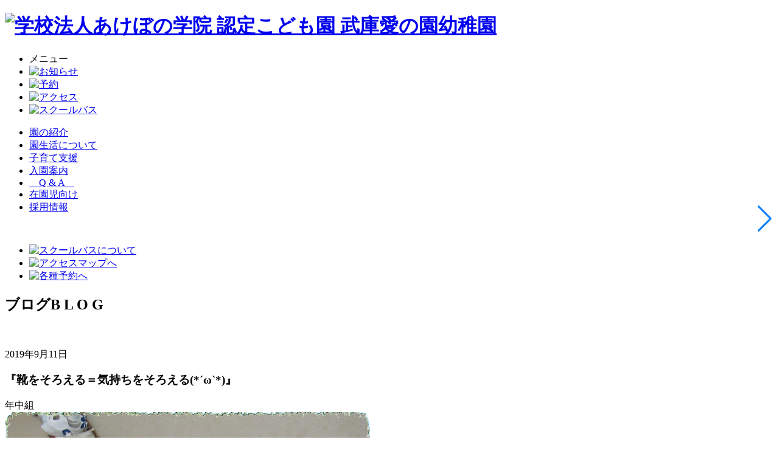

--- FILE ---
content_type: text/html; charset=UTF-8
request_url: https://www.mukoainosono.ed.jp/2019/09/11/%E3%80%8E%E9%9D%B4%E3%82%92%E3%81%9D%E3%82%8D%E3%81%88%E3%82%8B%EF%BC%9D%E6%B0%97%E6%8C%81%E3%81%A1%E3%82%92%E3%81%9D%E3%82%8D%E3%81%88%E3%82%8B%CF%89%E3%80%8F
body_size: 11616
content:

<!DOCTYPE html>
<html lang="ja">
<head>
    <meta charset="UTF-8">
    <meta name="viewport" content="width=device-width, initial-scale=1.0">
    <meta name="format-detection" content="telephone=no">
    <meta name="google-site-verification" content="zX7hCY7BM8JahtQzcqMILthHCVXviXEtPt_34TADndE">

    <!-- favicon -->
    <link rel="shortcut icon" href="https://www.mukoainosono.ed.jp/wp/wp-content/themes/muko_theme/img/favicon.ico">
    <link rel="apple-touch-icon" href="https://www.mukoainosono.ed.jp/wp/wp-content/themes/muko_theme/img/apple-touch-icon.png">
    <link rel="icon" type="image/png" href="https://www.mukoainosono.ed.jp/wp/wp-content/themes/muko_theme/img/android-chrome-192x192.png">

    <!-- css -->
    <link rel="stylesheet" href="https://www.mukoainosono.ed.jp/wp/wp-content/themes/muko_theme/css/reset.css">
    <link rel="stylesheet" href="https://cdn.jsdelivr.net/npm/swiper@11/swiper-bundle.min.css">
    <link rel="stylesheet" href="https://www.mukoainosono.ed.jp/wp/wp-content/themes/muko_theme/css/theme.css">

    <script>
  (function(i,s,o,g,r,a,m){i['GoogleAnalyticsObject']=r;i[r]=i[r]||function(){
  (i[r].q=i[r].q||[]).push(arguments)},i[r].l=1*new Date();a=s.createElement(o),
  m=s.getElementsByTagName(o)[0];a.async=1;a.src=g;m.parentNode.insertBefore(a,m)
  })(window,document,'script','//www.google-analytics.com/analytics.js','ga');

  ga('create', 'UA-54548883-1', 'auto');
  ga('require', 'displayfeatures');
  ga('send', 'pageview');

</script>
    <!-- Google Tag Manager -->
	<script>(function(w,d,s,l,i){w[l]=w[l]||[];w[l].push({'gtm.start':
	new Date().getTime(),event:'gtm.js'});var f=d.getElementsByTagName(s)[0],
	j=d.createElement(s),dl=l!='dataLayer'?'&l='+l:'';j.async=true;j.src=
	'https://www.googletagmanager.com/gtm.js?id='+i+dl;f.parentNode.insertBefore(j,f);
	})(window,document,'script','dataLayer','GTM-T9GV6GT');</script>
	<!-- End Google Tag Manager -->

<title>『靴をそろえる＝気持ちをそろえる(*´ω`*)』 - 武庫愛の園幼稚園</title>
	<style>img:is([sizes="auto" i], [sizes^="auto," i]) { contain-intrinsic-size: 3000px 1500px }</style>
	
		<!-- All in One SEO 4.8.0 - aioseo.com -->
	<meta name="description" content="2学期も絵本サークルふたばの会の方の 読み聞かせをして下さっています。 この日は年中組がふたばさんの読み聞かせ" />
	<meta name="robots" content="max-image-preview:large" />
	<meta name="author" content="武庫愛の園サイト編集者"/>
	<link rel="canonical" href="https://www.mukoainosono.ed.jp/2019/09/11/%e3%80%8e%e9%9d%b4%e3%82%92%e3%81%9d%e3%82%8d%e3%81%88%e3%82%8b%ef%bc%9d%e6%b0%97%e6%8c%81%e3%81%a1%e3%82%92%e3%81%9d%e3%82%8d%e3%81%88%e3%82%8b%cf%89%e3%80%8f" />
	<meta name="generator" content="All in One SEO (AIOSEO) 4.8.0" />
		<meta property="og:locale" content="ja_JP" />
		<meta property="og:site_name" content="武庫愛の園幼稚園 - 武庫愛の園幼稚園" />
		<meta property="og:type" content="article" />
		<meta property="og:title" content="『靴をそろえる＝気持ちをそろえる(*´ω`*)』 - 武庫愛の園幼稚園" />
		<meta property="og:description" content="2学期も絵本サークルふたばの会の方の 読み聞かせをして下さっています。 この日は年中組がふたばさんの読み聞かせ" />
		<meta property="og:url" content="https://www.mukoainosono.ed.jp/2019/09/11/%e3%80%8e%e9%9d%b4%e3%82%92%e3%81%9d%e3%82%8d%e3%81%88%e3%82%8b%ef%bc%9d%e6%b0%97%e6%8c%81%e3%81%a1%e3%82%92%e3%81%9d%e3%82%8d%e3%81%88%e3%82%8b%cf%89%e3%80%8f" />
		<meta property="article:published_time" content="2019-09-11T03:39:34+00:00" />
		<meta property="article:modified_time" content="2019-09-11T03:43:13+00:00" />
		<meta name="twitter:card" content="summary_large_image" />
		<meta name="twitter:site" content="@muko_ainosono" />
		<meta name="twitter:title" content="『靴をそろえる＝気持ちをそろえる(*´ω`*)』 - 武庫愛の園幼稚園" />
		<meta name="twitter:description" content="2学期も絵本サークルふたばの会の方の 読み聞かせをして下さっています。 この日は年中組がふたばさんの読み聞かせ" />
		<meta name="twitter:image" content="https://www.mukoainosono.ed.jp/wp/wp-content/uploads/2019/09/5-11.gif" />
		<script type="application/ld+json" class="aioseo-schema">
			{"@context":"https:\/\/schema.org","@graph":[{"@type":"BlogPosting","@id":"https:\/\/www.mukoainosono.ed.jp\/2019\/09\/11\/%e3%80%8e%e9%9d%b4%e3%82%92%e3%81%9d%e3%82%8d%e3%81%88%e3%82%8b%ef%bc%9d%e6%b0%97%e6%8c%81%e3%81%a1%e3%82%92%e3%81%9d%e3%82%8d%e3%81%88%e3%82%8b%cf%89%e3%80%8f#blogposting","name":"\u300e\u9774\u3092\u305d\u308d\u3048\u308b\uff1d\u6c17\u6301\u3061\u3092\u305d\u308d\u3048\u308b(*\u00b4\u03c9`*)\u300f - \u6b66\u5eab\u611b\u306e\u5712\u5e7c\u7a1a\u5712","headline":"\u300e\u9774\u3092\u305d\u308d\u3048\u308b\uff1d\u6c17\u6301\u3061\u3092\u305d\u308d\u3048\u308b(*\u00b4\u03c9`*)\u300f","author":{"@id":"https:\/\/www.mukoainosono.ed.jp\/author\/m-ainosono#author"},"publisher":{"@id":"https:\/\/www.mukoainosono.ed.jp\/#organization"},"image":{"@type":"ImageObject","url":"https:\/\/www.mukoainosono.ed.jp\/wp\/wp-content\/uploads\/2019\/09\/5-11.gif","width":600,"height":514},"datePublished":"2019-09-11T12:39:34+09:00","dateModified":"2019-09-11T12:43:13+09:00","inLanguage":"ja","mainEntityOfPage":{"@id":"https:\/\/www.mukoainosono.ed.jp\/2019\/09\/11\/%e3%80%8e%e9%9d%b4%e3%82%92%e3%81%9d%e3%82%8d%e3%81%88%e3%82%8b%ef%bc%9d%e6%b0%97%e6%8c%81%e3%81%a1%e3%82%92%e3%81%9d%e3%82%8d%e3%81%88%e3%82%8b%cf%89%e3%80%8f#webpage"},"isPartOf":{"@id":"https:\/\/www.mukoainosono.ed.jp\/2019\/09\/11\/%e3%80%8e%e9%9d%b4%e3%82%92%e3%81%9d%e3%82%8d%e3%81%88%e3%82%8b%ef%bc%9d%e6%b0%97%e6%8c%81%e3%81%a1%e3%82%92%e3%81%9d%e3%82%8d%e3%81%88%e3%82%8b%cf%89%e3%80%8f#webpage"},"articleSection":"\u5e74\u4e2d\u7d44"},{"@type":"BreadcrumbList","@id":"https:\/\/www.mukoainosono.ed.jp\/2019\/09\/11\/%e3%80%8e%e9%9d%b4%e3%82%92%e3%81%9d%e3%82%8d%e3%81%88%e3%82%8b%ef%bc%9d%e6%b0%97%e6%8c%81%e3%81%a1%e3%82%92%e3%81%9d%e3%82%8d%e3%81%88%e3%82%8b%cf%89%e3%80%8f#breadcrumblist","itemListElement":[{"@type":"ListItem","@id":"https:\/\/www.mukoainosono.ed.jp\/#listItem","position":1,"name":"\u5bb6","item":"https:\/\/www.mukoainosono.ed.jp\/","nextItem":{"@type":"ListItem","@id":"https:\/\/www.mukoainosono.ed.jp\/2019\/#listItem","name":"2019"}},{"@type":"ListItem","@id":"https:\/\/www.mukoainosono.ed.jp\/2019\/#listItem","position":2,"name":"2019","item":"https:\/\/www.mukoainosono.ed.jp\/2019\/","nextItem":{"@type":"ListItem","@id":"https:\/\/www.mukoainosono.ed.jp\/2019\/09\/#listItem","name":"September"},"previousItem":{"@type":"ListItem","@id":"https:\/\/www.mukoainosono.ed.jp\/#listItem","name":"\u5bb6"}},{"@type":"ListItem","@id":"https:\/\/www.mukoainosono.ed.jp\/2019\/09\/#listItem","position":3,"name":"September","item":"https:\/\/www.mukoainosono.ed.jp\/2019\/09\/","nextItem":{"@type":"ListItem","@id":"https:\/\/www.mukoainosono.ed.jp\/2019\/09\/11\/#listItem","name":"11"},"previousItem":{"@type":"ListItem","@id":"https:\/\/www.mukoainosono.ed.jp\/2019\/#listItem","name":"2019"}},{"@type":"ListItem","@id":"https:\/\/www.mukoainosono.ed.jp\/2019\/09\/11\/#listItem","position":4,"name":"11","previousItem":{"@type":"ListItem","@id":"https:\/\/www.mukoainosono.ed.jp\/2019\/09\/#listItem","name":"September"}}]},{"@type":"Organization","@id":"https:\/\/www.mukoainosono.ed.jp\/#organization","name":"\u6b66\u5eab\u611b\u306e\u5712\u5e7c\u7a1a\u5712","description":"\u6b66\u5eab\u611b\u306e\u5712\u5e7c\u7a1a\u5712","url":"https:\/\/www.mukoainosono.ed.jp\/"},{"@type":"Person","@id":"https:\/\/www.mukoainosono.ed.jp\/author\/m-ainosono#author","url":"https:\/\/www.mukoainosono.ed.jp\/author\/m-ainosono","name":"\u6b66\u5eab\u611b\u306e\u5712\u30b5\u30a4\u30c8\u7de8\u96c6\u8005","image":{"@type":"ImageObject","@id":"https:\/\/www.mukoainosono.ed.jp\/2019\/09\/11\/%e3%80%8e%e9%9d%b4%e3%82%92%e3%81%9d%e3%82%8d%e3%81%88%e3%82%8b%ef%bc%9d%e6%b0%97%e6%8c%81%e3%81%a1%e3%82%92%e3%81%9d%e3%82%8d%e3%81%88%e3%82%8b%cf%89%e3%80%8f#authorImage","url":"https:\/\/secure.gravatar.com\/avatar\/23d0dde0ca408d76d21ce366e24ea3b4?s=96&d=mm&r=g","width":96,"height":96,"caption":"\u6b66\u5eab\u611b\u306e\u5712\u30b5\u30a4\u30c8\u7de8\u96c6\u8005"}},{"@type":"WebPage","@id":"https:\/\/www.mukoainosono.ed.jp\/2019\/09\/11\/%e3%80%8e%e9%9d%b4%e3%82%92%e3%81%9d%e3%82%8d%e3%81%88%e3%82%8b%ef%bc%9d%e6%b0%97%e6%8c%81%e3%81%a1%e3%82%92%e3%81%9d%e3%82%8d%e3%81%88%e3%82%8b%cf%89%e3%80%8f#webpage","url":"https:\/\/www.mukoainosono.ed.jp\/2019\/09\/11\/%e3%80%8e%e9%9d%b4%e3%82%92%e3%81%9d%e3%82%8d%e3%81%88%e3%82%8b%ef%bc%9d%e6%b0%97%e6%8c%81%e3%81%a1%e3%82%92%e3%81%9d%e3%82%8d%e3%81%88%e3%82%8b%cf%89%e3%80%8f","name":"\u300e\u9774\u3092\u305d\u308d\u3048\u308b\uff1d\u6c17\u6301\u3061\u3092\u305d\u308d\u3048\u308b(*\u00b4\u03c9`*)\u300f - \u6b66\u5eab\u611b\u306e\u5712\u5e7c\u7a1a\u5712","description":"2\u5b66\u671f\u3082\u7d75\u672c\u30b5\u30fc\u30af\u30eb\u3075\u305f\u3070\u306e\u4f1a\u306e\u65b9\u306e \u8aad\u307f\u805e\u304b\u305b\u3092\u3057\u3066\u4e0b\u3055\u3063\u3066\u3044\u307e\u3059\u3002 \u3053\u306e\u65e5\u306f\u5e74\u4e2d\u7d44\u304c\u3075\u305f\u3070\u3055\u3093\u306e\u8aad\u307f\u805e\u304b\u305b","inLanguage":"ja","isPartOf":{"@id":"https:\/\/www.mukoainosono.ed.jp\/#website"},"breadcrumb":{"@id":"https:\/\/www.mukoainosono.ed.jp\/2019\/09\/11\/%e3%80%8e%e9%9d%b4%e3%82%92%e3%81%9d%e3%82%8d%e3%81%88%e3%82%8b%ef%bc%9d%e6%b0%97%e6%8c%81%e3%81%a1%e3%82%92%e3%81%9d%e3%82%8d%e3%81%88%e3%82%8b%cf%89%e3%80%8f#breadcrumblist"},"author":{"@id":"https:\/\/www.mukoainosono.ed.jp\/author\/m-ainosono#author"},"creator":{"@id":"https:\/\/www.mukoainosono.ed.jp\/author\/m-ainosono#author"},"image":{"@type":"ImageObject","url":"https:\/\/www.mukoainosono.ed.jp\/wp\/wp-content\/uploads\/2019\/09\/5-11.gif","@id":"https:\/\/www.mukoainosono.ed.jp\/2019\/09\/11\/%e3%80%8e%e9%9d%b4%e3%82%92%e3%81%9d%e3%82%8d%e3%81%88%e3%82%8b%ef%bc%9d%e6%b0%97%e6%8c%81%e3%81%a1%e3%82%92%e3%81%9d%e3%82%8d%e3%81%88%e3%82%8b%cf%89%e3%80%8f\/#mainImage","width":600,"height":514},"primaryImageOfPage":{"@id":"https:\/\/www.mukoainosono.ed.jp\/2019\/09\/11\/%e3%80%8e%e9%9d%b4%e3%82%92%e3%81%9d%e3%82%8d%e3%81%88%e3%82%8b%ef%bc%9d%e6%b0%97%e6%8c%81%e3%81%a1%e3%82%92%e3%81%9d%e3%82%8d%e3%81%88%e3%82%8b%cf%89%e3%80%8f#mainImage"},"datePublished":"2019-09-11T12:39:34+09:00","dateModified":"2019-09-11T12:43:13+09:00"},{"@type":"WebSite","@id":"https:\/\/www.mukoainosono.ed.jp\/#website","url":"https:\/\/www.mukoainosono.ed.jp\/","name":"\u6b66\u5eab\u611b\u306e\u5712\u5e7c\u7a1a\u5712","description":"\u6b66\u5eab\u611b\u306e\u5712\u5e7c\u7a1a\u5712","inLanguage":"ja","publisher":{"@id":"https:\/\/www.mukoainosono.ed.jp\/#organization"}}]}
		</script>
		<!-- All in One SEO -->

<link rel="alternate" type="application/rss+xml" title="武庫愛の園幼稚園 &raquo; 『靴をそろえる＝気持ちをそろえる(*´ω`*)』 のコメントのフィード" href="https://www.mukoainosono.ed.jp/2019/09/11/%e3%80%8e%e9%9d%b4%e3%82%92%e3%81%9d%e3%82%8d%e3%81%88%e3%82%8b%ef%bc%9d%e6%b0%97%e6%8c%81%e3%81%a1%e3%82%92%e3%81%9d%e3%82%8d%e3%81%88%e3%82%8b%cf%89%e3%80%8f/feed" />
<script type="text/javascript">
/* <![CDATA[ */
window._wpemojiSettings = {"baseUrl":"https:\/\/s.w.org\/images\/core\/emoji\/15.0.3\/72x72\/","ext":".png","svgUrl":"https:\/\/s.w.org\/images\/core\/emoji\/15.0.3\/svg\/","svgExt":".svg","source":{"concatemoji":"https:\/\/www.mukoainosono.ed.jp\/wp\/wp-includes\/js\/wp-emoji-release.min.js?ver=6.7.4"}};
/*! This file is auto-generated */
!function(i,n){var o,s,e;function c(e){try{var t={supportTests:e,timestamp:(new Date).valueOf()};sessionStorage.setItem(o,JSON.stringify(t))}catch(e){}}function p(e,t,n){e.clearRect(0,0,e.canvas.width,e.canvas.height),e.fillText(t,0,0);var t=new Uint32Array(e.getImageData(0,0,e.canvas.width,e.canvas.height).data),r=(e.clearRect(0,0,e.canvas.width,e.canvas.height),e.fillText(n,0,0),new Uint32Array(e.getImageData(0,0,e.canvas.width,e.canvas.height).data));return t.every(function(e,t){return e===r[t]})}function u(e,t,n){switch(t){case"flag":return n(e,"\ud83c\udff3\ufe0f\u200d\u26a7\ufe0f","\ud83c\udff3\ufe0f\u200b\u26a7\ufe0f")?!1:!n(e,"\ud83c\uddfa\ud83c\uddf3","\ud83c\uddfa\u200b\ud83c\uddf3")&&!n(e,"\ud83c\udff4\udb40\udc67\udb40\udc62\udb40\udc65\udb40\udc6e\udb40\udc67\udb40\udc7f","\ud83c\udff4\u200b\udb40\udc67\u200b\udb40\udc62\u200b\udb40\udc65\u200b\udb40\udc6e\u200b\udb40\udc67\u200b\udb40\udc7f");case"emoji":return!n(e,"\ud83d\udc26\u200d\u2b1b","\ud83d\udc26\u200b\u2b1b")}return!1}function f(e,t,n){var r="undefined"!=typeof WorkerGlobalScope&&self instanceof WorkerGlobalScope?new OffscreenCanvas(300,150):i.createElement("canvas"),a=r.getContext("2d",{willReadFrequently:!0}),o=(a.textBaseline="top",a.font="600 32px Arial",{});return e.forEach(function(e){o[e]=t(a,e,n)}),o}function t(e){var t=i.createElement("script");t.src=e,t.defer=!0,i.head.appendChild(t)}"undefined"!=typeof Promise&&(o="wpEmojiSettingsSupports",s=["flag","emoji"],n.supports={everything:!0,everythingExceptFlag:!0},e=new Promise(function(e){i.addEventListener("DOMContentLoaded",e,{once:!0})}),new Promise(function(t){var n=function(){try{var e=JSON.parse(sessionStorage.getItem(o));if("object"==typeof e&&"number"==typeof e.timestamp&&(new Date).valueOf()<e.timestamp+604800&&"object"==typeof e.supportTests)return e.supportTests}catch(e){}return null}();if(!n){if("undefined"!=typeof Worker&&"undefined"!=typeof OffscreenCanvas&&"undefined"!=typeof URL&&URL.createObjectURL&&"undefined"!=typeof Blob)try{var e="postMessage("+f.toString()+"("+[JSON.stringify(s),u.toString(),p.toString()].join(",")+"));",r=new Blob([e],{type:"text/javascript"}),a=new Worker(URL.createObjectURL(r),{name:"wpTestEmojiSupports"});return void(a.onmessage=function(e){c(n=e.data),a.terminate(),t(n)})}catch(e){}c(n=f(s,u,p))}t(n)}).then(function(e){for(var t in e)n.supports[t]=e[t],n.supports.everything=n.supports.everything&&n.supports[t],"flag"!==t&&(n.supports.everythingExceptFlag=n.supports.everythingExceptFlag&&n.supports[t]);n.supports.everythingExceptFlag=n.supports.everythingExceptFlag&&!n.supports.flag,n.DOMReady=!1,n.readyCallback=function(){n.DOMReady=!0}}).then(function(){return e}).then(function(){var e;n.supports.everything||(n.readyCallback(),(e=n.source||{}).concatemoji?t(e.concatemoji):e.wpemoji&&e.twemoji&&(t(e.twemoji),t(e.wpemoji)))}))}((window,document),window._wpemojiSettings);
/* ]]> */
</script>
<style id='wp-emoji-styles-inline-css' type='text/css'>

	img.wp-smiley, img.emoji {
		display: inline !important;
		border: none !important;
		box-shadow: none !important;
		height: 1em !important;
		width: 1em !important;
		margin: 0 0.07em !important;
		vertical-align: -0.1em !important;
		background: none !important;
		padding: 0 !important;
	}
</style>
<link rel='stylesheet' id='wp-block-library-css' href='https://www.mukoainosono.ed.jp/wp/wp-includes/css/dist/block-library/style.min.css?ver=6.7.4' type='text/css' media='all' />
<style id='classic-theme-styles-inline-css' type='text/css'>
/*! This file is auto-generated */
.wp-block-button__link{color:#fff;background-color:#32373c;border-radius:9999px;box-shadow:none;text-decoration:none;padding:calc(.667em + 2px) calc(1.333em + 2px);font-size:1.125em}.wp-block-file__button{background:#32373c;color:#fff;text-decoration:none}
</style>
<style id='global-styles-inline-css' type='text/css'>
:root{--wp--preset--aspect-ratio--square: 1;--wp--preset--aspect-ratio--4-3: 4/3;--wp--preset--aspect-ratio--3-4: 3/4;--wp--preset--aspect-ratio--3-2: 3/2;--wp--preset--aspect-ratio--2-3: 2/3;--wp--preset--aspect-ratio--16-9: 16/9;--wp--preset--aspect-ratio--9-16: 9/16;--wp--preset--color--black: #000000;--wp--preset--color--cyan-bluish-gray: #abb8c3;--wp--preset--color--white: #ffffff;--wp--preset--color--pale-pink: #f78da7;--wp--preset--color--vivid-red: #cf2e2e;--wp--preset--color--luminous-vivid-orange: #ff6900;--wp--preset--color--luminous-vivid-amber: #fcb900;--wp--preset--color--light-green-cyan: #7bdcb5;--wp--preset--color--vivid-green-cyan: #00d084;--wp--preset--color--pale-cyan-blue: #8ed1fc;--wp--preset--color--vivid-cyan-blue: #0693e3;--wp--preset--color--vivid-purple: #9b51e0;--wp--preset--gradient--vivid-cyan-blue-to-vivid-purple: linear-gradient(135deg,rgba(6,147,227,1) 0%,rgb(155,81,224) 100%);--wp--preset--gradient--light-green-cyan-to-vivid-green-cyan: linear-gradient(135deg,rgb(122,220,180) 0%,rgb(0,208,130) 100%);--wp--preset--gradient--luminous-vivid-amber-to-luminous-vivid-orange: linear-gradient(135deg,rgba(252,185,0,1) 0%,rgba(255,105,0,1) 100%);--wp--preset--gradient--luminous-vivid-orange-to-vivid-red: linear-gradient(135deg,rgba(255,105,0,1) 0%,rgb(207,46,46) 100%);--wp--preset--gradient--very-light-gray-to-cyan-bluish-gray: linear-gradient(135deg,rgb(238,238,238) 0%,rgb(169,184,195) 100%);--wp--preset--gradient--cool-to-warm-spectrum: linear-gradient(135deg,rgb(74,234,220) 0%,rgb(151,120,209) 20%,rgb(207,42,186) 40%,rgb(238,44,130) 60%,rgb(251,105,98) 80%,rgb(254,248,76) 100%);--wp--preset--gradient--blush-light-purple: linear-gradient(135deg,rgb(255,206,236) 0%,rgb(152,150,240) 100%);--wp--preset--gradient--blush-bordeaux: linear-gradient(135deg,rgb(254,205,165) 0%,rgb(254,45,45) 50%,rgb(107,0,62) 100%);--wp--preset--gradient--luminous-dusk: linear-gradient(135deg,rgb(255,203,112) 0%,rgb(199,81,192) 50%,rgb(65,88,208) 100%);--wp--preset--gradient--pale-ocean: linear-gradient(135deg,rgb(255,245,203) 0%,rgb(182,227,212) 50%,rgb(51,167,181) 100%);--wp--preset--gradient--electric-grass: linear-gradient(135deg,rgb(202,248,128) 0%,rgb(113,206,126) 100%);--wp--preset--gradient--midnight: linear-gradient(135deg,rgb(2,3,129) 0%,rgb(40,116,252) 100%);--wp--preset--font-size--small: 13px;--wp--preset--font-size--medium: 20px;--wp--preset--font-size--large: 36px;--wp--preset--font-size--x-large: 42px;--wp--preset--spacing--20: 0.44rem;--wp--preset--spacing--30: 0.67rem;--wp--preset--spacing--40: 1rem;--wp--preset--spacing--50: 1.5rem;--wp--preset--spacing--60: 2.25rem;--wp--preset--spacing--70: 3.38rem;--wp--preset--spacing--80: 5.06rem;--wp--preset--shadow--natural: 6px 6px 9px rgba(0, 0, 0, 0.2);--wp--preset--shadow--deep: 12px 12px 50px rgba(0, 0, 0, 0.4);--wp--preset--shadow--sharp: 6px 6px 0px rgba(0, 0, 0, 0.2);--wp--preset--shadow--outlined: 6px 6px 0px -3px rgba(255, 255, 255, 1), 6px 6px rgba(0, 0, 0, 1);--wp--preset--shadow--crisp: 6px 6px 0px rgba(0, 0, 0, 1);}:where(.is-layout-flex){gap: 0.5em;}:where(.is-layout-grid){gap: 0.5em;}body .is-layout-flex{display: flex;}.is-layout-flex{flex-wrap: wrap;align-items: center;}.is-layout-flex > :is(*, div){margin: 0;}body .is-layout-grid{display: grid;}.is-layout-grid > :is(*, div){margin: 0;}:where(.wp-block-columns.is-layout-flex){gap: 2em;}:where(.wp-block-columns.is-layout-grid){gap: 2em;}:where(.wp-block-post-template.is-layout-flex){gap: 1.25em;}:where(.wp-block-post-template.is-layout-grid){gap: 1.25em;}.has-black-color{color: var(--wp--preset--color--black) !important;}.has-cyan-bluish-gray-color{color: var(--wp--preset--color--cyan-bluish-gray) !important;}.has-white-color{color: var(--wp--preset--color--white) !important;}.has-pale-pink-color{color: var(--wp--preset--color--pale-pink) !important;}.has-vivid-red-color{color: var(--wp--preset--color--vivid-red) !important;}.has-luminous-vivid-orange-color{color: var(--wp--preset--color--luminous-vivid-orange) !important;}.has-luminous-vivid-amber-color{color: var(--wp--preset--color--luminous-vivid-amber) !important;}.has-light-green-cyan-color{color: var(--wp--preset--color--light-green-cyan) !important;}.has-vivid-green-cyan-color{color: var(--wp--preset--color--vivid-green-cyan) !important;}.has-pale-cyan-blue-color{color: var(--wp--preset--color--pale-cyan-blue) !important;}.has-vivid-cyan-blue-color{color: var(--wp--preset--color--vivid-cyan-blue) !important;}.has-vivid-purple-color{color: var(--wp--preset--color--vivid-purple) !important;}.has-black-background-color{background-color: var(--wp--preset--color--black) !important;}.has-cyan-bluish-gray-background-color{background-color: var(--wp--preset--color--cyan-bluish-gray) !important;}.has-white-background-color{background-color: var(--wp--preset--color--white) !important;}.has-pale-pink-background-color{background-color: var(--wp--preset--color--pale-pink) !important;}.has-vivid-red-background-color{background-color: var(--wp--preset--color--vivid-red) !important;}.has-luminous-vivid-orange-background-color{background-color: var(--wp--preset--color--luminous-vivid-orange) !important;}.has-luminous-vivid-amber-background-color{background-color: var(--wp--preset--color--luminous-vivid-amber) !important;}.has-light-green-cyan-background-color{background-color: var(--wp--preset--color--light-green-cyan) !important;}.has-vivid-green-cyan-background-color{background-color: var(--wp--preset--color--vivid-green-cyan) !important;}.has-pale-cyan-blue-background-color{background-color: var(--wp--preset--color--pale-cyan-blue) !important;}.has-vivid-cyan-blue-background-color{background-color: var(--wp--preset--color--vivid-cyan-blue) !important;}.has-vivid-purple-background-color{background-color: var(--wp--preset--color--vivid-purple) !important;}.has-black-border-color{border-color: var(--wp--preset--color--black) !important;}.has-cyan-bluish-gray-border-color{border-color: var(--wp--preset--color--cyan-bluish-gray) !important;}.has-white-border-color{border-color: var(--wp--preset--color--white) !important;}.has-pale-pink-border-color{border-color: var(--wp--preset--color--pale-pink) !important;}.has-vivid-red-border-color{border-color: var(--wp--preset--color--vivid-red) !important;}.has-luminous-vivid-orange-border-color{border-color: var(--wp--preset--color--luminous-vivid-orange) !important;}.has-luminous-vivid-amber-border-color{border-color: var(--wp--preset--color--luminous-vivid-amber) !important;}.has-light-green-cyan-border-color{border-color: var(--wp--preset--color--light-green-cyan) !important;}.has-vivid-green-cyan-border-color{border-color: var(--wp--preset--color--vivid-green-cyan) !important;}.has-pale-cyan-blue-border-color{border-color: var(--wp--preset--color--pale-cyan-blue) !important;}.has-vivid-cyan-blue-border-color{border-color: var(--wp--preset--color--vivid-cyan-blue) !important;}.has-vivid-purple-border-color{border-color: var(--wp--preset--color--vivid-purple) !important;}.has-vivid-cyan-blue-to-vivid-purple-gradient-background{background: var(--wp--preset--gradient--vivid-cyan-blue-to-vivid-purple) !important;}.has-light-green-cyan-to-vivid-green-cyan-gradient-background{background: var(--wp--preset--gradient--light-green-cyan-to-vivid-green-cyan) !important;}.has-luminous-vivid-amber-to-luminous-vivid-orange-gradient-background{background: var(--wp--preset--gradient--luminous-vivid-amber-to-luminous-vivid-orange) !important;}.has-luminous-vivid-orange-to-vivid-red-gradient-background{background: var(--wp--preset--gradient--luminous-vivid-orange-to-vivid-red) !important;}.has-very-light-gray-to-cyan-bluish-gray-gradient-background{background: var(--wp--preset--gradient--very-light-gray-to-cyan-bluish-gray) !important;}.has-cool-to-warm-spectrum-gradient-background{background: var(--wp--preset--gradient--cool-to-warm-spectrum) !important;}.has-blush-light-purple-gradient-background{background: var(--wp--preset--gradient--blush-light-purple) !important;}.has-blush-bordeaux-gradient-background{background: var(--wp--preset--gradient--blush-bordeaux) !important;}.has-luminous-dusk-gradient-background{background: var(--wp--preset--gradient--luminous-dusk) !important;}.has-pale-ocean-gradient-background{background: var(--wp--preset--gradient--pale-ocean) !important;}.has-electric-grass-gradient-background{background: var(--wp--preset--gradient--electric-grass) !important;}.has-midnight-gradient-background{background: var(--wp--preset--gradient--midnight) !important;}.has-small-font-size{font-size: var(--wp--preset--font-size--small) !important;}.has-medium-font-size{font-size: var(--wp--preset--font-size--medium) !important;}.has-large-font-size{font-size: var(--wp--preset--font-size--large) !important;}.has-x-large-font-size{font-size: var(--wp--preset--font-size--x-large) !important;}
:where(.wp-block-post-template.is-layout-flex){gap: 1.25em;}:where(.wp-block-post-template.is-layout-grid){gap: 1.25em;}
:where(.wp-block-columns.is-layout-flex){gap: 2em;}:where(.wp-block-columns.is-layout-grid){gap: 2em;}
:root :where(.wp-block-pullquote){font-size: 1.5em;line-height: 1.6;}
</style>
<link rel="https://api.w.org/" href="https://www.mukoainosono.ed.jp/wp-json/" /><link rel="alternate" title="JSON" type="application/json" href="https://www.mukoainosono.ed.jp/wp-json/wp/v2/posts/44911" /><link rel="alternate" title="oEmbed (JSON)" type="application/json+oembed" href="https://www.mukoainosono.ed.jp/wp-json/oembed/1.0/embed?url=https%3A%2F%2Fwww.mukoainosono.ed.jp%2F2019%2F09%2F11%2F%25e3%2580%258e%25e9%259d%25b4%25e3%2582%2592%25e3%2581%259d%25e3%2582%258d%25e3%2581%2588%25e3%2582%258b%25ef%25bc%259d%25e6%25b0%2597%25e6%258c%2581%25e3%2581%25a1%25e3%2582%2592%25e3%2581%259d%25e3%2582%258d%25e3%2581%2588%25e3%2582%258b%25cf%2589%25e3%2580%258f" />
<link rel="alternate" title="oEmbed (XML)" type="text/xml+oembed" href="https://www.mukoainosono.ed.jp/wp-json/oembed/1.0/embed?url=https%3A%2F%2Fwww.mukoainosono.ed.jp%2F2019%2F09%2F11%2F%25e3%2580%258e%25e9%259d%25b4%25e3%2582%2592%25e3%2581%259d%25e3%2582%258d%25e3%2581%2588%25e3%2582%258b%25ef%25bc%259d%25e6%25b0%2597%25e6%258c%2581%25e3%2581%25a1%25e3%2582%2592%25e3%2581%259d%25e3%2582%258d%25e3%2581%2588%25e3%2582%258b%25cf%2589%25e3%2580%258f&#038;format=xml" />
</head>
<body>

    <!-- Google Tag Manager (noscript) -->
	<noscript><iframe src="https://www.googletagmanager.com/ns.html?id=GTM-T9GV6GT"
	height="0" width="0" style="display:none;visibility:hidden"></iframe></noscript>
	<!-- End Google Tag Manager (noscript) -->

    <!-- Main Contents -->
    <div id="container" class="second">
        <header>
            <div class="header__box">
                <div class="site-id">
                    <h1>
                        <a href="https://www.mukoainosono.ed.jp">
                            <picture>
                                <source media="(min-width:930px)" srcset="https://www.mukoainosono.ed.jp/wp/wp-content/themes/muko_theme/img/logo_muko.png" width="284" height="176">
                                <img src="https://www.mukoainosono.ed.jp/wp/wp-content/themes/muko_theme/img/logo_muko_min.png" alt="学校法人あけぼの学院 認定こども園 武庫愛の園幼稚園" width="233" height="144">
                            </picture>
                        </a>
                    </h1>
                </div>
                <nav>
                    <div class="sub-nav__box">
                        <!-- Sp Nav -->
                        <div class="sp_nav">
                            <ul>
                                <li><div class="openbtn"><span></span><span></span><span></span></div>
                                メニュー</li>
                                <li><a href="https://www.mukoainosono.ed.jp/newslist"><img src="https://www.mukoainosono.ed.jp/wp/wp-content/themes/muko_theme/img/icon_info.png" width="34" height="39" alt="お知らせ"></a></li>
                                <li><a href="https://www.mukoainosono.ed.jp/reserve"><img src="https://www.mukoainosono.ed.jp/wp/wp-content/themes/muko_theme/img/icon_reserve.png" width="30" height="39" alt="予約"></a></li>
                                <li><a href="https://www.mukoainosono.ed.jp/intro#id-access-map"><img src="https://www.mukoainosono.ed.jp/wp/wp-content/themes/muko_theme/img/icon_map.png" width="33" height="42" alt="アクセス"></a></li>
                                <li><a href="https://www.mukoainosono.ed.jp/intro#id-bus-map"><img src="https://www.mukoainosono.ed.jp/wp/wp-content/themes/muko_theme/img/icon_bus.png" width="51" height="35" alt="スクールバス"></a></li>
                            </ul>
                        </div>
                        <div class="sub-nav__cover">
                            <ul class="sub-nav">
                                <li><a href="https://www.mukoainosono.ed.jp/intro">園の紹介</a></li>
                                <li><a href="https://www.mukoainosono.ed.jp/life">園生活について</a></li>
                                <li><a href="https://www.mukoainosono.ed.jp/support">子育て支援</a></li>
                                <li><a href="https://www.mukoainosono.ed.jp/admission3">入園案内</a></li>
                                <li><a href="https://www.mukoainosono.ed.jp/faq">　Q & A　</a></li>
                                <li><a href="https://www.mukoainosono.ed.jp/enrollment">在園児向け</a></li>
                                <li class="bnr-recruit"><a href="https://www.mukoainosono.ed.jp/wp/recruit/index.html"><span>採用情報</span></a></li>
                            </ul>
                        </div>
                    </div>
                    <div class="circle-bg"></div>
                </nav>
            </div>
            <div class="deco-letters"><img src="https://www.mukoainosono.ed.jp/wp/wp-content/themes/muko_theme/img/txt_mukoainosono.png" alt=""></div>
            <div class="access-btn">
                <ul>
                    <li><a href="https://www.mukoainosono.ed.jp/intro#id-bus-map"><img src="https://www.mukoainosono.ed.jp/wp/wp-content/themes/muko_theme/img/top/btn_bus.png" alt="スクールバスについて" width="100" height="100"></a></li>
                    <li><a href="https://www.mukoainosono.ed.jp/intro#id-access-map"><img src="https://www.mukoainosono.ed.jp/wp/wp-content/themes/muko_theme/img/top/btn_map.png" alt="アクセスマップへ" width="100" height="100"></a></li>
                    <li><a href="https://www.mukoainosono.ed.jp/reserve"><img src="https://www.mukoainosono.ed.jp/wp/wp-content/themes/muko_theme/img/top/btn_reserve.png" alt="各種予約へ" width="100" height="100"></a></li>
                </ul>
            </div>

            <h2 class="page-title js_slide-up">ブログ<span>B L O G</span></h2>
            <div class="page-visual"><img src="https://www.mukoainosono.ed.jp/wp/wp-content/themes/muko_theme/img/blog/img_heading_blog.jpg" alt=""></div>
            <div class="deco-letters js_slide-left"><img src="https://www.mukoainosono.ed.jp/wp/wp-content/themes/muko_theme/img/txt_mukoainosono.png" alt=""></div>
        </header>

        <main class="blog-post">
            <div class="bg bg-second01"></div>
            <div class="bg bg-second02"></div>
            <div class="post-cover">
                <div class="post-container">
                    <div class="post-cover01">
                    <div class="post-cover02">
                        <section class="sec01">
                            <div class="post-heading">
                                <div class="post-date">2019年9月11日</div>
                                <h3 class="post-tit">『靴をそろえる＝気持ちをそろえる(*´ω`*)』</h3>
                                                                <div class="post-cat">年中組</div>
                                <div class="post-img"><div>
                                <img width="600" height="514" src="https://www.mukoainosono.ed.jp/wp/wp-content/uploads/2019/09/5-11.gif" class="attachment-full size-full wp-post-image" alt="" decoding="async" fetchpriority="high" />                                </div></div>
                            </div>
                            <div class="post-conts">
                            <p style="text-align: center;">2学期も絵本サークルふたばの会の方の</p>
<p style="text-align: center;">読み聞かせをして下さっています。</p>
<p style="text-align: center;">この日は年中組がふたばさんの読み聞かせをしてもらいました♪</p>
<p style="text-align: center;"><a href="https://www.mukoainosono.ed.jp/wp/wp-content/uploads/2019/09/1-11.gif"><img decoding="async" class="alignnone wp-image-44897 size-full" src="https://www.mukoainosono.ed.jp/wp/wp-content/uploads/2019/09/1-11.gif" alt="" width="600" height="450"></a></p>
<p style="text-align: center;">ふたばさんの絵本を子ども達はとても集中して聞いていました。</p>
<p style="text-align: center;"><a href="https://www.mukoainosono.ed.jp/wp/wp-content/uploads/2019/09/2-11.gif"><img decoding="async" class="alignnone wp-image-44898 size-full" src="https://www.mukoainosono.ed.jp/wp/wp-content/uploads/2019/09/2-11.gif" alt="" width="600" height="450"></a></p>
<p style="text-align: center;">ふたばさんの読み聞かせは武庫愛の園幼稚園では</p>
<p style="text-align: center;">保育の中に取り入れていき、担任の先生以外の大人の方から</p>
<p style="text-align: center;">絵本を見せて頂く絶好の機会となっています。</p>
<p style="text-align: center;"><a href="https://www.mukoainosono.ed.jp/wp/wp-content/uploads/2019/09/3-11.gif"><img loading="lazy" decoding="async" class="alignnone wp-image-44899 size-full" src="https://www.mukoainosono.ed.jp/wp/wp-content/uploads/2019/09/3-11.gif" alt="" width="600" height="373"></a></p>
<p style="text-align: center;"><a href="https://www.mukoainosono.ed.jp/wp/wp-content/uploads/2019/09/4-11.gif"><img loading="lazy" decoding="async" class="alignnone wp-image-44900 size-full" src="https://www.mukoainosono.ed.jp/wp/wp-content/uploads/2019/09/4-11.gif" alt="" width="600" height="450"></a></p>
<p style="text-align: center;">絵本は理事長先生がとても大切にしてる</p>
<p style="text-align: center;">幼児教育の関わりの中の一つです。</p>
<p style="text-align: center;">絵本はその場にいながらお話の世界に入り込み</p>
<p style="text-align: center;">色々な心情を疑似体験することができるという事で</p>
<p style="text-align: center;">子ども達の心が豊かに育っていきます。</p>
<p style="text-align: center;"><a href="https://www.mukoainosono.ed.jp/wp/wp-content/uploads/2019/09/5-11.gif"><img loading="lazy" decoding="async" class="alignnone wp-image-44901 size-full" src="https://www.mukoainosono.ed.jp/wp/wp-content/uploads/2019/09/5-11.gif" alt="" width="600" height="514"></a></p>
<p style="text-align: center;">そして、絵本室の前にはこんなに綺麗な上靴が(*^-^*)</p>
<p style="text-align: center;">靴を脱ぐ時はくつを揃えるのは当たり前でしょうか？</p>
<p style="text-align: center;">お家の方もご自身の胸に手を当ててみてください。</p>
<p style="text-align: center;">当たり前の人もいれば、そうでない方もいるかと思います。</p>
<p style="text-align: center;">それならば、当たり前の子ども達になっていってほしいですね(^^♪</p>
<p style="text-align: center;"><a href="https://www.mukoainosono.ed.jp/wp/wp-content/uploads/2019/09/6-10.gif"><img loading="lazy" decoding="async" class="alignnone size-full wp-image-44902" src="https://www.mukoainosono.ed.jp/wp/wp-content/uploads/2019/09/6-10.gif" alt="" width="260" height="492"></a></p>
<p style="text-align: center;"><span style="color: #0000ff;"><strong>『靴をそろえる＝気持ちをそろえる(*´ω`*)』</strong></span>なんです。</p>
<p style="text-align: center;">物に対しての行動は心情が裏にとても隠れています。</p>
<p style="text-align: center;">心が先か？</p>
<p style="text-align: center;">行動が先か？</p>
<p style="text-align: center;">こういう靴にいつも出来る子ども達になっていってくれる事を願っています！</p>
                            </div>
                        </section>
                    </div>
                    </div>
                    <div class="pagination">
                        <div class="prev"><a href="https://www.mukoainosono.ed.jp/2019/09/10/%e3%80%8e%e5%ae%89%e7%94%b0%e5%bc%8f%e3%81%ae%e9%81%8b%e5%8b%95%e9%81%8a%e3%81%b3%e3%82%92%e6%95%99%e3%81%88%e3%81%a6%e9%a0%82%e3%81%8d%e3%81%be%e3%81%97%e3%81%9f-%e3%80%8f" rel="prev">前のページへ</a></div>
                        <div class="next"><a href="https://www.mukoainosono.ed.jp/2019/09/11/%e3%80%8e%e6%84%9b%e3%81%ae%e5%9c%92%e3%81%be%e3%81%a4%e3%82%8a%e3%81%ae%e3%83%81%e3%82%b1%e3%83%83%e3%83%88%e9%9b%86%e8%a8%88%e4%bd%9c%e6%a5%ad%e3%80%8f" rel="next">もっと見る</a></div>
                    </div>
                        </div>
                <section class="sidebar">
                    <div>
                        <h3 class="sidebar__tit">カテゴリー</h3>
                        <ul class="sidebar__list">
                            <li><a href="https://www.mukoainosono.ed.jp/blog">ブログトップへ</a></li>
                        <li><a href="https://www.mukoainosono.ed.jp/category/%e6%9c%aa%e5%88%86%e9%a1%9e">未分類</a></li><li><a href="https://www.mukoainosono.ed.jp/category/engai-sho">園外保育　年少</a></li><li><a href="https://www.mukoainosono.ed.jp/category/tyuriltupu">ちゅうりっぷ組</a></li><li><a href="https://www.mukoainosono.ed.jp/category/%e9%81%8b%e5%96%b6">運営</a></li><li><a href="https://www.mukoainosono.ed.jp/category/zentai">全体</a></li><li><a href="https://www.mukoainosono.ed.jp/category/%e7%a5%ad%e3%82%8a">祭り</a></li><li><a href="https://www.mukoainosono.ed.jp/category/info">園からのお知らせ</a></li><li><a href="https://www.mukoainosono.ed.jp/category/%e8%82%b2%e5%8f%8b%e4%bc%9a">育友会</a></li><li><a href="https://www.mukoainosono.ed.jp/category/nentyu">年中組</a></li><li><a href="https://www.mukoainosono.ed.jp/category/hiyoko">ひよこ組</a></li><li><a href="https://www.mukoainosono.ed.jp/category/nensyo">年少組</a></li><li><a href="https://www.mukoainosono.ed.jp/category/%e9%a7%90%e8%bb%8a%e3%81%ab%e3%81%a4%e3%81%84%e3%81%a6">駐車について</a></li><li><a href="https://www.mukoainosono.ed.jp/category/nentyo">年長組</a></li><li><a href="https://www.mukoainosono.ed.jp/category/%e3%81%82%e3%81%84%e3%81%82%e3%81%84">あいあい</a></li><li><a href="https://www.mukoainosono.ed.jp/category/ho-mu">ホームクラス</a></li><li><a href="https://www.mukoainosono.ed.jp/category/%e6%9c%aa%e5%88%86%e9%a1%9e/%e5%8d%92%e5%9c%92%e7%94%9f">卒園生</a></li><li><a href="https://www.mukoainosono.ed.jp/category/%e3%81%8a%e3%81%b2%e3%81%95%e3%81%be%e7%b5%84">おひさま組</a></li><li><a href="https://www.mukoainosono.ed.jp/category/%e3%83%90%e3%82%b9">バス</a></li><li><a href="https://www.mukoainosono.ed.jp/category/otomari">お泊まり保育</a></li><li><a href="https://www.mukoainosono.ed.jp/category/undoukai">運動会</a></li><li><a href="https://www.mukoainosono.ed.jp/category/%e6%84%9b%e3%81%ae%e5%9c%92%e3%83%ac%e3%82%b9%e3%82%ad%e3%83%a5%e3%83%bc">愛の園レスキュー</a></li><li><a href="https://www.mukoainosono.ed.jp/category/happyou">発表会</a></li><li><a href="https://www.mukoainosono.ed.jp/category/%e3%81%95%e3%81%8f%e3%82%89">さくら</a></li><li><a href="https://www.mukoainosono.ed.jp/category/shokuiku">食育</a></li><li><a href="https://www.mukoainosono.ed.jp/category/nentyo/%e3%81%8a%e6%b3%8a%e3%82%8a%e4%bf%9d%e8%82%b2">お泊り保育</a></li><li><a href="https://www.mukoainosono.ed.jp/category/hatake">畑・田んぼプロジェクト</a></li><li><a href="https://www.mukoainosono.ed.jp/category/engai-cho">園外保育　年長</a></li><li><a href="https://www.mukoainosono.ed.jp/category/engai-chu">園外保育　年中</a></li>                        </ul>
                    </div>
                    <div>
                        <h3 class="sidebar__tit">アーカイブ</h3>
                        <ul class="sidebar__list">
                            	<li><a href='https://www.mukoainosono.ed.jp/2025'>2025年</a></li>
	<li><a href='https://www.mukoainosono.ed.jp/2024'>2024年</a></li>
	<li><a href='https://www.mukoainosono.ed.jp/2023'>2023年</a></li>
	<li><a href='https://www.mukoainosono.ed.jp/2022'>2022年</a></li>
	<li><a href='https://www.mukoainosono.ed.jp/2021'>2021年</a></li>
	<li><a href='https://www.mukoainosono.ed.jp/2020'>2020年</a></li>
	<li><a href='https://www.mukoainosono.ed.jp/2019'>2019年</a></li>
	<li><a href='https://www.mukoainosono.ed.jp/2018'>2018年</a></li>
	<li><a href='https://www.mukoainosono.ed.jp/2017'>2017年</a></li>
	<li><a href='https://www.mukoainosono.ed.jp/2016'>2016年</a></li>
	<li><a href='https://www.mukoainosono.ed.jp/2015'>2015年</a></li>
                        </ul>
                    </div>
                </section>
            </div>
        </main>



        <footer>
            <div class="footer__bnr">
                <div class="swiper">
                    <div class="swiper-wrapper">
                        <div class="swiper-slide"><a href="https://www.mukoainosono.ed.jp/enrollment"><img src="https://www.mukoainosono.ed.jp/wp/wp-content/themes/muko_theme/img/bnr/bnr_endayori.jpg" alt="園だより" width="340" height="100"></a></div>
                        <div class="swiper-slide"><a href="https://www.instagram.com/mukoainosono2023/" target="_blank"><img src="https://www.mukoainosono.ed.jp/wp/wp-content/themes/muko_theme/img/bnr/bnr_insta.jpg" alt="インスタグラム" width="340" height="100"></a></div>
                        <div class="swiper-slide"><a href="https://www.mukoainosono.ed.jp/enrollment"><img src="https://www.mukoainosono.ed.jp/wp/wp-content/themes/muko_theme/img/bnr/bnr_sinsei.jpg" alt="各種申請書" width="340" height="100"></a></div>
                        <div class="swiper-slide"><a href="https://www.mukoainosono.ed.jp/reserve"><img src="https://www.mukoainosono.ed.jp/wp/wp-content/themes/muko_theme/img/bnr/bnr_kengaku.jpg" alt="幼稚園見学の予約" width="340" height="100"></a></div>
                        <div class="swiper-slide"><a href="https://www.mukoainosono.ed.jp/admission3#id-dl"><img src="https://www.mukoainosono.ed.jp/wp/wp-content/themes/muko_theme/img/bnr/bnr_boshu.jpg" alt="募集要項" width="340" height="100"></a></div>

                        <div class="swiper-slide"><a href="https://www.mukoainosono.ed.jp/enrollment"><img src="https://www.mukoainosono.ed.jp/wp/wp-content/themes/muko_theme/img/bnr/bnr_endayori.jpg" alt="園だより" width="340" height="100"></a></div>
                        <div class="swiper-slide"><a href="https://www.instagram.com/mukoainosono2023/" target="_blank"><img src="https://www.mukoainosono.ed.jp/wp/wp-content/themes/muko_theme/img/bnr/bnr_insta.jpg" alt="インスタグラム" width="340" height="100"></a></div>
                        <div class="swiper-slide"><a href="https://www.mukoainosono.ed.jp/enrollment"><img src="https://www.mukoainosono.ed.jp/wp/wp-content/themes/muko_theme/img/bnr/bnr_sinsei.jpg" alt="各種申請書" width="340" height="100"></a></div>
                        <div class="swiper-slide"><a href="https://www.mukoainosono.ed.jp/reserve"><img src="https://www.mukoainosono.ed.jp/wp/wp-content/themes/muko_theme/img/bnr/bnr_kengaku.jpg" alt="幼稚園見学の予約" width="340" height="100"></a></div>
                        <div class="swiper-slide"><a href="https://www.mukoainosono.ed.jp/admission3#id-dl"><img src="https://www.mukoainosono.ed.jp/wp/wp-content/themes/muko_theme/img/bnr/bnr_boshu.jpg" alt="募集要項" width="340" height="100"></a></div>
                    </div>
                </div>
                <div class="swiper-controller">
                    <div class="swiper-button-next"></div>
                </div>
            </div>
            <div class="footer__recruit">
                <div>
                    <div class="bnr-recruit">
                        <a href="https://www.mukoainosono.ed.jp/wp/recruit/index.html" class="bg-leaf">採用情報<span>こどもが大好きな方<br>愛の園で一緒に働きませんか？</span></a>
                    </div>
                </div>
            </div>
            <div class="footer__info-box">
                <div class="footer__add">
                    <div class="footer__add-cover">
                        <p><a href="https://www.mukoainosono.ed.jp"><img src="https://www.mukoainosono.ed.jp/wp/wp-content/themes/muko_theme/img/logo_muko_footer.png" alt="学校法人あけぼの学院 認定こども園 武庫愛の園幼稚園" width="196" height="93"></a></p>
                        <address>
                            <span>
                                学校法人　あけぼの学院<br>
                                認定こども園<br>
                                武庫愛の園幼稚園
                            </span>
                            <span>
                                &#12306;661-0033　兵庫県尼崎市南武庫之荘4-5-23<br>
                                TEL 06-6438-0030　FAX 06-6437-9301</span>
                        </address>
                    </div>
                </div>
                <div class="footer__nav-outer">
                    <div class="footer__nav">
                        <ul>
                            <li><a href="https://www.mukoainosono.ed.jp/intro">園の紹介</a></li>
                            <li><a href="https://www.mukoainosono.ed.jp/support">子育て支援</a></li>
                            <li><a href="https://www.mukoainosono.ed.jp/admission3">入園案内</a></li>
                            <li><a href="https://www.mukoainosono.ed.jp/life">園生活について</a></li>
                            <li><a href="https://www.mukoainosono.ed.jp/enrollment">在園児向け</a></li>
                            <li><a href="https://www.mukoainosono.ed.jp/media">研究業績・執筆</a></li>
                            <!--li><a href="#">子育て支援館</a></li-->
                        </ul>
                        <ul>
                            <li><a href="https://www.mukoainosono.ed.jp/faq">Q & A</a></li>
                            <li><a href="https://www.mukoainosono.ed.jp/wp/recruit/index.html">採用情報</a></li>
                            <li><a href="https://www.mukoainosono.ed.jp/newslist">新着情報</a></li>
                            <li><a href="https://www.mukoainosono.ed.jp/blog">ブログ</a></li>
                            <li><a href="https://www.mukoainosono.ed.jp/inquiry">お問い合わせフォーム</a></li>
                            <li><a href="https://www.mukoainosono.ed.jp/privacy">プライバシーポリシー</a></li>
                        </ul>
                    </div>
                    <div class="footer__shimaien">
                    <a href="https://www.tatibana-ainosono.jp/"><img src="https://www.mukoainosono.ed.jp/wp/wp-content/themes/muko_theme/img/bnr_tatibana.png" width="330" height="50" alt="立花愛の園幼稚園へ"></a>
                    </div>
                </div>
            </div>
            <p class="footer__copy"><small>Copyright &copy; 武庫愛の園幼稚園 all right reserved.</small></p>
        </footer>
    </div><!-- /#container -->

<!-- JS -->
<script src="https://ajax.googleapis.com/ajax/libs/jquery/3.7.0/jquery.min.js"></script>
<script src="https://cdn.jsdelivr.net/npm/swiper@11/swiper-bundle.min.js"></script>
<script>
    const swiper = new Swiper(".swiper", {
        slidesPerView: 'auto',
        grabCursor: true,
        navigation: {
            nextEl: '.footer__bnr .swiper-button-next',
        },
        loop: true,
        loopAdditionalSlides: 1,
    });
</script>
<script src="https://www.mukoainosono.ed.jp/wp/wp-content/themes/muko_theme/js/theme.js"></script>
<script src="https://www.mukoainosono.ed.jp/wp/wp-content/themes/muko_theme/js/webFontAjaxLoader.js"></script>
<script>
    webFontAjaxLoader(['Noto+Serif+JP: 400,700']);
</script>
</body>
</html>

--- FILE ---
content_type: text/plain
request_url: https://www.google-analytics.com/j/collect?v=1&_v=j102&a=2046124211&t=pageview&_s=1&dl=https%3A%2F%2Fwww.mukoainosono.ed.jp%2F2019%2F09%2F11%2F%25E3%2580%258E%25E9%259D%25B4%25E3%2582%2592%25E3%2581%259D%25E3%2582%258D%25E3%2581%2588%25E3%2582%258B%25EF%25BC%259D%25E6%25B0%2597%25E6%258C%2581%25E3%2581%25A1%25E3%2582%2592%25E3%2581%259D%25E3%2582%258D%25E3%2581%2588%25E3%2582%258B%25CF%2589%25E3%2580%258F&ul=en-us%40posix&dt=%E3%80%8E%E9%9D%B4%E3%82%92%E3%81%9D%E3%82%8D%E3%81%88%E3%82%8B%EF%BC%9D%E6%B0%97%E6%8C%81%E3%81%A1%E3%82%92%E3%81%9D%E3%82%8D%E3%81%88%E3%82%8B(*%C2%B4%CF%89%60*)%E3%80%8F%20-%20%E6%AD%A6%E5%BA%AB%E6%84%9B%E3%81%AE%E5%9C%92%E5%B9%BC%E7%A8%9A%E5%9C%92&sr=1280x720&vp=1280x720&_u=IGBAgEABAAAAACAAI~&jid=1710731861&gjid=2081354495&cid=1989543140.1768653471&tid=UA-54548883-1&_gid=1455186981.1768653471&_slc=1&z=756968448
body_size: -452
content:
2,cG-Y0HBSPP7E9